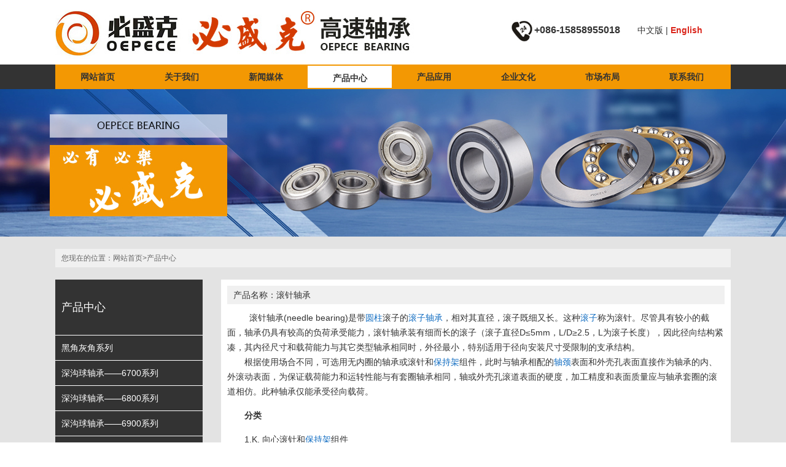

--- FILE ---
content_type: text/html; charset=utf-8
request_url: http://oepece.com/product.aspx?id=26
body_size: 19890
content:


<!DOCTYPE html PUBLIC "-//W3C//DTD XHTML 1.0 Transitional//EN" "http://www.w3.org/TR/xhtml1/DTD/xhtml1-transitional.dtd">

<html xmlns="http://www.w3.org/1999/xhtml">
<head><title>
	宁波欧佩克轴承有限公司
</title><meta id="Ckey" name="Keywords" content="宁波欧佩克轴承有限公司" /><meta id="Cdesc" name="Description" content="宁波欧佩克轴承有限公司" /><meta http-equiv="X-UA-Compatible" content="IE=EmulateIE7" /><link href="StyleSheet.css" rel="Stylesheet" /></head>
<body>
    <form method="post" action="./product.aspx?id=26" id="form1">
<div class="aspNetHidden">
<input type="hidden" name="__VIEWSTATE" id="__VIEWSTATE" value="/wEPDwULLTIwMjk3Nzc1NjIPZBYCAgEPZBYEAgEPFgIeB2NvbnRlbnQFIeWugeazouasp+S9qeWFi+i9tOaJv+aciemZkOWFrOWPuGQCAg8WAh8ABSHlroHms6LmrKfkvanlhYvovbTmib/mnInpmZDlhazlj7hkZPtOjIyzAHohMotVEFLSLWehzeNFrZ5O1QndgNDxb0op" />
</div>

<div class="aspNetHidden">

	<input type="hidden" name="__VIEWSTATEGENERATOR" id="__VIEWSTATEGENERATOR" value="986F59E2" />
	<input type="hidden" name="__EVENTVALIDATION" id="__EVENTVALIDATION" value="/wEdAASwLebILX1+Y7sz+zcbR7cKjBjFuhHAUkWDbj+bZ8f47utzzEPmNJV9orA7zCeAs1y/ogrBzYAvNIcj7xFPaIerrmu46CNs8e2YiLGltCQeQSjPkDfGDB8dmWd9Q8Difq0=" />
</div>

    <div class="topMenu">
        

<style type="text/css">
    .top{ height:105px; width:1100px; background:url(images/logo.jpg) no-repeat; background-position: left center;}
    .top h1 { padding:30px 0 0 740px; font-size:16px; font-weight:bold;}
    .top h1 img{ vertical-align:middle;}
    .top h1 a{ font-size:14px; font-weight:normal;}
    .top h1 a:hover{ text-decoration:underline;}
    .menu{ height:40px; background-color:#333333;}
    .menu ul{ width:1100px; background-color:#f39803;height:40px;}
    .menu ul li{ width:137px; text-align:center; float:left; line-height:40px; font-size:14px; font-weight:bold;}
    .menu ul li:hover{background-color:#fff; border-top:2px solid #f39803; border-bottom:2px solid #f39803; height:36px; line-height:36px;}
    .menuli{ background-color:#fff; border-top:2px solid #f39803; border-bottom:2px solid #f39803; height:36px; line-height:36px;}
</style>

<div class="top">
    <h1>
        <img src="images/tel.jpg" alt=""/>+086-15858955018&nbsp;&nbsp;&nbsp;&nbsp;&nbsp;&nbsp;
        <a href="index.aspx">中文版&nbsp;|&nbsp;</a><a href="en/index.aspx"><span style="font-weight:bold; color:#da241a;">English</span></a>
    </h1>
</div>
<div class="menu">
    <ul>
        <li><a href='index.aspx'>网站首页</a></li><li><a href='aboutus.aspx?id=2'>关于我们</a></li><li><a href='news.aspx?id=1'>新闻媒体</a></li><li class='menuli'><a href='product.aspx?id=1'>产品中心</a></li><li><a href='apply.aspx?id=7'>产品应用</a></li><li><a href='culture.aspx'>企业文化</a></li><li><a href='market.aspx?id=10'>市场布局</a></li><li><a href='contact.aspx'>联系我们</a></li>
    </ul>
</div>
    </div>

    <div id="subban_3"></div>

    <div class="nei">
        <h1>您现在的位置：<a href="index.aspx">网站首页></a>产品中心</h1>
        <div class="nei_2">
            <div class="nei_2_left">
                <h2>产品中心</h2>
                 <h3><a href='product.aspx?id=23'>黑角灰角系列</a></h3> <h3><a href='product.aspx?id=5'>深沟球轴承——6700系列</a></h3> <h3><a href='product.aspx?id=6'>深沟球轴承——6800系列</a></h3> <h3><a href='product.aspx?id=7'>深沟球轴承——6900系列</a></h3> <h3><a href='product.aspx?id=1'>深沟球轴承－－6000系列</a></h3> <h3><a href='product.aspx?id=2'>深沟球轴承——6200系列</a></h3> <h3><a href='product.aspx?id=3'>深沟球轴承——6300系列</a></h3> <h3><a href='product.aspx?id=4'>深沟球轴承——6400系列</a></h3> <h3><a href='product.aspx?id=8'>深沟球轴承——1600系列</a></h3> <h3><a href='product.aspx?id=9'>深沟球轴承－－16000系列</a></h3> <h3><a href='product.aspx?id=11'>深沟球轴承－－63000系列</a></h3> <h3><a href='product.aspx?id=12'>深沟球轴承－－62200系列</a></h3> <h3><a href='product.aspx?id=13'>深沟球轴承－－62300系列</a></h3> <h3><a href='product.aspx?id=15'>深沟球轴承－－非标准系列</a></h3> <h3><a href='product.aspx?id=17'>深沟球轴承－－MR英制系列</a></h3> <h3><a href='product.aspx?id=24'>汽车水泵轴连轴承</a></h3> <h3><a href='product.aspx?id=25'>汽车轮毂轴承</a></h3> <h3><a href='product.aspx?id=18'>圆锥滚子轴承</a></h3> <h3><a href='product.aspx?id=20'>双列球轴承</a></h3> <h3><a href='product.aspx?id=22'>推力球轴承</a></h3> <h3><a href='product.aspx?id=21'>调心球轴承</a></h3><h6><a class='ali' href='product.aspx?id=26'>滚针轴承</a></h6>
            </div>
            <div class="nei_2_right">
                <div class="nei_msg">
                    <h4>产品名称：滚针轴承</h4>
                    <div style=" min-height:400px;"><p>&nbsp; &nbsp; &nbsp; &nbsp; &nbsp;<span style="color: rgb(51, 51, 51); font-family: arial, 宋体, sans-serif; font-size: 14px; line-height: 24px; text-indent: 28px;">滚针轴承(needle bearing)是带</span><a target="_blank" href="http://baike.baidu.com/view/449736.htm" style="font-family: arial, 宋体, sans-serif; font-size: 14px; line-height: 24px; text-indent: 28px; color: rgb(19, 110, 194); text-decoration: none;">圆柱</a><span style="color: rgb(51, 51, 51); font-family: arial, 宋体, sans-serif; font-size: 14px; line-height: 24px; text-indent: 28px;">滚子的</span><a target="_blank" href="http://baike.baidu.com/view/1365947.htm" style="font-family: arial, 宋体, sans-serif; font-size: 14px; line-height: 24px; text-indent: 28px; color: rgb(19, 110, 194); text-decoration: none;">滚子轴承</a><span style="color: rgb(51, 51, 51); font-family: arial, 宋体, sans-serif; font-size: 14px; line-height: 24px; text-indent: 28px;">，相对其直径，滚子既细又长。这种</span><a target="_blank" href="http://baike.baidu.com/view/713638.htm" style="font-family: arial, 宋体, sans-serif; font-size: 14px; line-height: 24px; text-indent: 28px; color: rgb(19, 110, 194); text-decoration: none;">滚子</a><span style="color: rgb(51, 51, 51); font-family: arial, 宋体, sans-serif; font-size: 14px; line-height: 24px; text-indent: 28px;">称为滚针。尽管具有较小的截面，轴承仍具有较高的负荷承受能力，滚针轴承装有细而长的滚子（滚子直径D&le;5mm，L/D&ge;2.5，L为滚子长度），因此径向结构紧凑，其内径尺寸和载荷能力与其它类型轴承相同时，外径最小，特别适用于径向安装尺寸受限制的支承结构。</span></p>
<div class="para" label-module="para" style="font-size: 14px; word-wrap: break-word; color: rgb(51, 51, 51); margin-bottom: 15px; text-indent: 28px; line-height: 24px; zoom: 1; font-family: arial, 宋体, sans-serif;">根据使用场合不同，可选用无内圈的轴承或滚针和<a target="_blank" href="http://baike.baidu.com/view/1911289.htm" style="color: rgb(19, 110, 194); text-decoration: none;">保持架</a>组件，此时与轴承相配的<a target="_blank" href="http://baike.baidu.com/view/3042634.htm" style="color: rgb(19, 110, 194); text-decoration: none;">轴颈</a>表面和外壳孔表面直接作为轴承的内、外滚动表面，为保证载荷能力和运转性能与有套圈轴承相同，轴或外壳孔滚道表面的硬度，加工精度和表面质量应与轴承套圈的滚道相仿。此种轴承仅能承受径向载荷。</div>
<div class="para" label-module="para" style="font-size: 14px; word-wrap: break-word; color: rgb(51, 51, 51); margin-bottom: 15px; text-indent: 28px; line-height: 24px; zoom: 1; font-family: arial, 宋体, sans-serif;"><span style="font-weight: 700; text-indent: 2em;">分类</span></div>
<div class="para" label-module="para" style="font-size: 14px; word-wrap: break-word; color: rgb(51, 51, 51); margin-bottom: 15px; text-indent: 2em; line-height: 24px; zoom: 1; font-family: arial, 宋体, sans-serif;">1.K, 向心滚针和<a target="_blank" href="http://baike.baidu.com/view/1911289.htm" style="color: rgb(19, 110, 194); text-decoration: none;">保持架</a>组件</div>
<div class="para" label-module="para" style="font-size: 14px; word-wrap: break-word; color: rgb(51, 51, 51); margin-bottom: 15px; text-indent: 2em; line-height: 24px; zoom: 1; font-family: arial, 宋体, sans-serif;">2. NA,NKI型滚针轴承</div>
<div class="para" label-module="para" style="font-size: 14px; word-wrap: break-word; color: rgb(51, 51, 51); margin-bottom: 15px; text-indent: 2em; line-height: 24px; zoom: 1; font-family: arial, 宋体, sans-serif;">3. RNA,NK型无内圈滚针轴承</div>
<div class="para" label-module="para" style="font-size: 14px; word-wrap: break-word; color: rgb(51, 51, 51); margin-bottom: 15px; text-indent: 2em; line-height: 24px; zoom: 1; font-family: arial, 宋体, sans-serif;">4. HK型冲压外圈滚针轴承</div>
<div class="para" label-module="para" style="font-size: 14px; word-wrap: break-word; color: rgb(51, 51, 51); margin-bottom: 15px; text-indent: 2em; line-height: 24px; zoom: 1; font-family: arial, 宋体, sans-serif;">5. BK型冲压外圈滚针轴承</div>
<div class="para" label-module="para" style="font-size: 14px; word-wrap: break-word; color: rgb(51, 51, 51); margin-bottom: 15px; text-indent: 2em; line-height: 24px; zoom: 1; font-family: arial, 宋体, sans-serif;"><span style="font-weight: 700;">英文型号</span></div>
<div class="para" label-module="para" style="font-size: 14px; word-wrap: break-word; color: rgb(51, 51, 51); margin-bottom: 15px; text-indent: 2em; line-height: 24px; zoom: 1; font-family: arial, 宋体, sans-serif;">公制系列:K,HK、BK、F、FH、FY、MF、MFH、MFY； TA..Z、TLA..Z、TAM、TLAM、YT、YTL。</div>
<div class="para" label-module="para" style="font-size: 14px; word-wrap: break-word; color: rgb(51, 51, 51); margin-bottom: 15px; text-indent: 2em; line-height: 24px; zoom: 1; font-family: arial, 宋体, sans-serif;">英制系列:SCE、BCE、SCH、BCH、SN、B、BH、M、MH、；BA...Z、BHA...Z、BAM、BHAM、YB、YBH。 例: HK XX YY型号 内切圆直径XX 高度YY</div>
<div class="para" label-module="para" style="font-size: 14px; word-wrap: break-word; color: rgb(51, 51, 51); margin-bottom: 15px; text-indent: 2em; line-height: 24px; zoom: 1; font-family: arial, 宋体, sans-serif;">RS------为一个密封圈配公制系统</div>
<div class="para" label-module="para" style="font-size: 14px; word-wrap: break-word; color: rgb(51, 51, 51); margin-bottom: 15px; text-indent: 2em; line-height: 24px; zoom: 1; font-family: arial, 宋体, sans-serif;">2RS-----为二个密封圈,配公制系统</div>
<div class="para" label-module="para" style="font-size: 14px; word-wrap: break-word; color: rgb(51, 51, 51); margin-bottom: 15px; text-indent: 2em; line-height: 24px; zoom: 1; font-family: arial, 宋体, sans-serif;">P-------为一个密封圈,配英制系统</div>
<div class="para" label-module="para" style="font-size: 14px; word-wrap: break-word; color: rgb(51, 51, 51); margin-bottom: 15px; text-indent: 2em; line-height: 24px; zoom: 1; font-family: arial, 宋体, sans-serif;">PP------为二个密封圈,配英制系统</div>
<div class="para" label-module="para" style="font-size: 14px; word-wrap: break-word; color: rgb(51, 51, 51); margin-bottom: 15px; text-indent: 2em; line-height: 24px; zoom: 1; font-family: arial, 宋体, sans-serif;">ASI/OH---为油孔 HK、BA、TA..Z--穿孔型冲压外圈滚针轴承 <br />
&nbsp; &nbsp; &nbsp; &nbsp;BK、TAM、TLAM--封口型冲压外圈滚针轴承</div>
<div class="para" label-module="para" style="font-size: 14px; word-wrap: break-word; color: rgb(51, 51, 51); margin-bottom: 15px; text-indent: 2em; line-height: 24px; zoom: 1; font-family: arial, 宋体, sans-serif;">F--穿孔型冲压外圈满装滚针轴承</div>
<div class="para" label-module="para" style="font-size: 14px; word-wrap: break-word; color: rgb(51, 51, 51); margin-bottom: 15px; text-indent: 2em; line-height: 24px; zoom: 1; font-family: arial, 宋体, sans-serif;">FY、YT--穿孔型冲压外圈满装滚针轴承(油脂限位)</div>
<div class="para" label-module="para" style="font-size: 14px; word-wrap: break-word; color: rgb(51, 51, 51); margin-bottom: 15px; text-indent: 2em; line-height: 24px; zoom: 1; font-family: arial, 宋体, sans-serif;">FH、YTL--穿孔型冲压外圈满装滚针轴承(重系列)</div>
<div class="para" label-module="para" style="font-size: 14px; word-wrap: break-word; color: rgb(51, 51, 51); margin-bottom: 15px; text-indent: 2em; line-height: 24px; zoom: 1; font-family: arial, 宋体, sans-serif;">MF--封口型冲压外圈满装滚针轴承</div>
<div class="para" label-module="para" style="font-size: 14px; word-wrap: break-word; color: rgb(51, 51, 51); margin-bottom: 15px; text-indent: 2em; line-height: 24px; zoom: 1; font-family: arial, 宋体, sans-serif;">MFH--封口型冲压外圈满装滚针轴承</div>
<div class="para" label-module="para" style="font-size: 14px; word-wrap: break-word; color: rgb(51, 51, 51); margin-bottom: 15px; text-indent: 2em; line-height: 24px; zoom: 1; font-family: arial, 宋体, sans-serif;">SCE--穿孔型冲压外圈滚针轴承</div>
<div class="para" label-module="para" style="font-size: 14px; word-wrap: break-word; color: rgb(51, 51, 51); margin-bottom: 15px; text-indent: 2em; line-height: 24px; zoom: 1; font-family: arial, 宋体, sans-serif;">BCE--封口型冲压外圈滚针轴承</div>
<div class="para" label-module="para" style="font-size: 14px; word-wrap: break-word; color: rgb(51, 51, 51); margin-bottom: 15px; text-indent: 2em; line-height: 24px; zoom: 1; font-family: arial, 宋体, sans-serif;">SCH--穿孔型冲压外圈滚针轴承</div>
<div class="para" label-module="para" style="font-size: 14px; word-wrap: break-word; color: rgb(51, 51, 51); margin-bottom: 15px; text-indent: 2em; line-height: 24px; zoom: 1; font-family: arial, 宋体, sans-serif;">BCH--封口型冲压外圈滚针轴承</div>
<div class="para" label-module="para" style="font-size: 14px; word-wrap: break-word; color: rgb(51, 51, 51); margin-bottom: 15px; text-indent: 2em; line-height: 24px; zoom: 1; font-family: arial, 宋体, sans-serif;">SN--穿孔型冲压外圈满装滚针轴承</div>
<div class="para" label-module="para" style="font-size: 14px; word-wrap: break-word; color: rgb(51, 51, 51); margin-bottom: 15px; text-indent: 2em; line-height: 24px; zoom: 1; font-family: arial, 宋体, sans-serif;">B--穿孔型冲压外圈满装滚针轴承</div>
<div class="para" label-module="para" style="font-size: 14px; word-wrap: break-word; color: rgb(51, 51, 51); margin-bottom: 15px; text-indent: 2em; line-height: 24px; zoom: 1; font-family: arial, 宋体, sans-serif;">BH--穿孔型冲压外圈满装滚针轴承(重系列)</div>
<div class="para" label-module="para" style="font-size: 14px; word-wrap: break-word; color: rgb(51, 51, 51); margin-bottom: 15px; text-indent: 2em; line-height: 24px; zoom: 1; font-family: arial, 宋体, sans-serif;">M--封口型冲压外圈满装滚针轴承</div>
<div class="para" label-module="para" style="font-size: 14px; word-wrap: break-word; color: rgb(51, 51, 51); margin-bottom: 15px; text-indent: 2em; line-height: 24px; zoom: 1; font-family: arial, 宋体, sans-serif;">MH--封口型冲压外圈满装滚针轴承(重系列)</div></div>
                </div>
            </div>
            <div class="clear"></div>
        </div>
    </div>
    <div class="clear"></div>

    <div class="btm">
        

<style type="text/css">
    .btm1{ background-color:#222; height:210px;}
    .btm1 ul{ width:1100px; }
    .btm1_1{ width:530px; float:left;}
    .btm1_1 ul{ padding-top:30px;}
    .btm1_1 ul li{float:left; font-size:12px; padding-right:30px;}
    .btm1_1 ul li a{ color:#e2e2e2; line-height:24px;}
    .btm1_1 ul li a:hover{ text-decoration:underline;}
    .btm1_2{ width:230px; float:left; padding-top:30px;}
    .btm1_3{ width:340px; float:left; padding-top:30px;}
    .btm1_3 p{ text-align:right; padding-bottom:10px;}
    .btm2{ background:url(images/btm.jpg) repeat-x; height:82px;}
    .Textword{ font-size:12px; color:#999;}
    .btm2_1{ width:1100px; line-height:40px; font-size:12px; color:#eee;}
    
</style>

<div class="btm1">
    <ul>
        <li class="btm1_1">
            <ul>
                <li>
                    <a href="aboutus.aspx?id=2" style="font-size:14px; color:#fff;">关于我们</a><br />
                    <a href="aboutus.aspx?id=2">公司介绍</a><br />
                    <a href="aboutus.aspx?id=3">公司荣誉</a><br />
                    <a href="aboutus.aspx?id=4">公司品牌</a><br />
                    <a href="aboutus.aspx?id=5">发展历程</a><br />
                    <a href="aboutus.aspx?id=6">技术支持</a>
                </li>
                <li>
                    <a href="news.aspx?id=1" style="font-size:14px; color:#fff;">新闻媒体</a><br />
                    <a href="news.aspx?id=1">公司新闻</a><br />
                    <a href="news.aspx?id=2">行业动态</a><br />
                </li>
                <li>
                    <a href="" style="font-size:14px; color:#fff;">产品中心</a><br />
                    <a href="">深沟球轴承—>6000系列</a><br />
                    <a href="">深沟球轴承——6200系列</a><br />
                    <a href="">深沟球轴承——6300系列</a><br />
                    <a href="">深沟球轴承——6400系列</a><br />
                    <a href="">更多</a><br />
                </li>
                <li>
                    <a href="market.aspx?id=10" style="font-size:14px; color:#fff;">市场布局</a><br />
                    <a href="market.aspx?id=10">中国市场</a><br />
                    <a href="market.aspx?id=11">国际市场</a><br />
                    <a href="market.aspx?id=12">制造基地</a><br />
                    <a href="market.aspx?id=13">市场促销</a><br />
                </li>
                <li>
                    <a href="contact.aspx" style="font-size:14px; color:#fff;">联系我们</a><br />
                    <a href="contact.aspx">联系方式</a><br />
                </li>
            </ul>
        </li>
        <li class="btm1_2">
            <img src="images/code.jpg" alt=""/>
        </li>
        <li class="btm1_3">
            <p><input name="bottom1$TextB_Name" type="text" value="您的姓名" id="bottom1_TextB_Name" class="Textword" style="height:25px;width:320px;" /></p>
            <p><input name="bottom1$TextB_Tel" type="text" value="您的电话" id="bottom1_TextB_Tel" class="Textword" style="height:25px;width:320px;" /></p>
            <p><textarea name="bottom1$TextB_msg" rows="2" cols="20" id="bottom1_TextB_msg" class="Textword" style="height:40px;width:320px;">
您的留言</textarea></p>
            <p><a href=""><img src="images/btn01.jpg" alt=""/></a></p>
        </li>
    </ul>
</div>
<div class="btm2">
    <div class="btm2_1">
        <p>浙江生产基地：浙江省宁波市宁海大佳何镇望海路8号&nbsp; &nbsp; &nbsp; 电话：13395845508&nbsp; &nbsp; &nbsp; &nbsp;传真：0574-65157222&nbsp; &nbsp; 邮箱：178083828@qq.com&nbsp; &nbsp;&nbsp;版权所有 &copy; 宁波欧佩克轴承有限公司</p>
<p>安徽生产基地：安徽省黄山市经济开发区卧云路1-1号&nbsp; &nbsp; &nbsp; 电话：15858955018&nbsp; &nbsp; &nbsp; &nbsp;传真：0574-63296360&nbsp; &nbsp; &nbsp;&nbsp;<a target="_blank" href="https://beian.miit.gov.cn"><span style="color: rgb(255, 255, 255);">备案号：浙ICP备16032340号</span></a></p>
    </div>
</div>
    </div>

    </form>
</body>
</html>


--- FILE ---
content_type: text/css
request_url: http://oepece.com/StyleSheet.css
body_size: 8962
content:
/* CSS Document */
body,div,dl,dt,dd,ul,ol,li,h1,h2,h3,h4,h5,h6,pre,code,form,fieldset,legend,input,textarea,p,blockquote,th,td{margin:0;padding:0;margin-left: auto; margin-right: auto; }
fieldset,img { border: 0; } 
body{font: 12px/1.5 微软雅黑,Arial;color:#333;}
fieldset,img { border: 0; } 
ol,ul,li { list-style: none;} 
.clear{ clear:both;}
a{ text-decoration:none; color:#333;}
a:hover{ }
h1,h2,h3,h4,h5,h6{ font-weight:normal;}

.cl30{ height:30px; clear:both;}
.cl50{ height:50px; clear:both;}
.cl10{ height:10px; clear:both;}
.cl5{ height:5px; clear:both;}
.cl20{ height:20px; clear:both;}
/* menu */
.topMenu{ height:145px;}

/* banner */
.banner{height:550px; }
.banner .ban_c img{width:1440px;left:50%;margin-left:-720px;top:0; position:relative;}
.banner .ban_nav{display:none;}
.banner .Left,.banner .Right{position:absolute;width:38px;height:38px;background:url(images/cir_white.gif) no-repeat #aaa;right:80%;bottom:15px;}
.banner .Left{margin-right:-450px;background-position:5px 0}
.banner .Right{margin-right:-490px;background-position:-33px 0;background-color:#f39803;}
.bann_ext{position:relative;}
.frontCover{position:absolute;top:-90px;padding:0 0 16px;border-bottom:0px solid #2066ae;}
.frontCover li{float:left;width:82px;padding:3px;background:#000;color:#fff;overflow:hidden;margin-right:10px;cursor:pointer;}
.frontCover p{text-align:center;height:14px;line-height:18px;overflow:hidden;}
.frontCover .img{position:relative;height:50px;overflow:hidden;}
.frontCover img{position:absolute;width:136px;height:50px;left:-50px;}
.frontCover .open{background:#bb312c;}
.wrap{width:1000px;margin-left:auto;margin-right:auto;}
/*幻灯片(组件)*/
.slide{position:relative;width:100%;}
.ban_c{display:none;position:absolute;left:0;top:0;width:100%;height:100%;overflow:hidden;}
.ban_c img{width:100%;height:100%;}
.ban_t{position:absolute;left:0;bottom:0;width:100%;padding:4px 0;text-indent:10px;white-space:nowrap;overflow:hidden;color:#fff;background:rgba(0,0,0,.5);filter:progid:DXImageTransform.Microsoft.gradient(startcolorstr=#88000000,endcolorstr=#88000000);z-index:3;}
.ban_nav{position:absolute;bottom:0;left:0;width:100%;text-align:right;z-index:4;}
.ban_nav a{display:inline-block;vertical-align:middle;width:14px;height:14px;line-height:14px;overflow:hidden;text-align:center;margin-right:8px;cursor:pointer;text-decoration:none;font-size:10px;-webkit-text-size-adjust:none;background:#ccc;}
.ban_nav .on{background:#f90;color:#fff;}
.Left,.Right{cursor:pointer;}

/* 首页 */
.index_about{ background-color:#eee; padding:20px 0 20px 0;}
.index_about_k{ width:1100px; }
.index_about_k_left{ width:360px; float:left;background-color:#fff;}
.index_about_k_right{ width:730px; float:right;}

.index_about_k_left h1{ text-align:center; font-size:24px; padding-top:5px;}
.index_about_k_left h2{ font-size:12px; color:#999; text-align:center;}
.index_img{ padding:10px;}

.index_about_k_right ul{}
.index_about_k_right ul li{ width:140px; height:37px; line-height:37px; margin-right:6px; background-color:#f39803; text-align:center; font-size:14px; float:left;}
.index_about_k_right ul li:hover{background-color:#333;}
.index_about_k_right ul li:hover a{ color:#fff;}
.index_1{margin-top:10px; background-color:#fff; height:310px; padding:5px; line-height:30px; padding-top:10px;}

.index_pro_title{ padding:20px 0 20px 0;}
.index_pro_title h1{ font-size:30px; color:#333; text-align:center;}
.index_pro_title h2{ font-size:14px; color:#999; text-align:center;}
.index_pro_bj{ background:url(images/index_pro.jpg) no-repeat; height:600px; width:1440px; margin:auto;}
.index_pro{ width:1100px;}
.index_pro_left{ width:240px; float:left;background-color:#333;}
.index_pro_right{ width:850px; float:right;}

.index_pro_left h1{font-size:18px; line-height:44px; color:#fff; padding-left:10px;border-bottom:1px solid #5b5b5b;}
.index_pro_left ul{ width:240px;}
.index_pro_left ul li{ height:29px; border-bottom:1px solid #5b5b5b; padding-left:10px; line-height:29px;}
.index_pro_left ul li a{ color:#fff;}
.index_pro_left ul li:hover{ background-color:#f39803;}
.proli{background-color:#f39803;}
.proli a{ color:#fff;}

.index_pro_right h1{ font-size:14px; color:#fff; text-align:center; padding:30px 0 30px 0;}
.index_pro_right ul{}
.index_pro_right ul li{ width:200px; height:200px; margin:0 12px 12px 0; float:left;}

.index_new_bj{ background-color:#eee; padding:20px 0 20px 0;}
.index_new{ width:1100px;}
.index_new_left{ width:545px; float:left;}
.index_new_right{ width:545px; float:right;}

.index_new_left ul{}
.index_new_left ul li{ background-color:#fff; height:99px; border-bottom:1px solid #cbc9c9;}
.index_new_1{ width:99px; height:99px; background-color:#f39803; float:left;}
.index_new_1 h1{ text-align:center; font-size:30px; font-weight:bold; padding-top:15px;}
.index_new_1 h2{ text-align:center; font-size:14px;}
.index_new_2{ width:435px;height:99px; float:left; padding-left:10px;}
.index_new_2 h1{ font-size:14px; font-weight:bold; line-height:30px; overflow:hidden;}
.index_new_2 h1 a:hover{ text-decoration:underline;}
.index_msg{ line-height:20px; color:#666; height:60px; overflow:hidden;}

/* 底部 */
.btm{}

/* 内页banner */
 #subban_1{ height:240px; background:url(images/sub03.jpg) no-repeat; background-position: center center;}
 #subban_2{ height:240px; background:url(images/sub03.jpg) no-repeat; background-position: center center;}
 #subban_3{ height:240px; background:url(images/sub03.jpg) no-repeat; background-position: center center;} 
 #subban_4{ height:240px; background:url(images/sub03.jpg) no-repeat; background-position: center center;}
 #subban_5{ height:240px; background:url(images/sub03.jpg) no-repeat; background-position: center center;}
 #subban_6{ height:240px; background:url(images/sub03.jpg) no-repeat; background-position: center center;}  
 #subban_7{ height:240px; background:url(images/sub03.jpg) no-repeat; background-position: center center;} 


/* 内页 */
.nei{ background-color:#e3e3e3; padding:20px 0 20px 0;}
.nei h1{background-color:#f0f0f0; height:30px; width:1090px; color:#666; font-size:12px; line-height:30px; margin-bottom:20px; padding-left:10px;}
.nei h1 a{ color:#666;}
.nei_2{ width:1100px;}
.nei_2_left{ width:240px; float:left; padding-right:30px;}
.nei_2_right{ width:830px; float:left; background-color:#fff;}
.nei_2_left h2{ width:230px; height:90px; background-color:#333; color:#fff; line-height:90px; padding-left:10px; text-align:left;}
.nei_2_left h3{ border-top:1px solid #fff; background-color:#333; width:230px; height:40px; color:#fff; font-size:14px; line-height:40px;padding-left:10px;}
.nei_2_left h3:hover{ background-color:#f39803;}
.nei_2_left h6{ background-color:#f39803; border-top:1px solid #fff; width:230px; height:40px; color:#333; font-size:14px; line-height:40px;padding-left:10px}
.nei_2_left h6 a{ color:#333; display:block;}
.nei_2_left h3 a{ color:#fff; display:block;}
.nei_2_left h3 a:hover{ color:#fff; font-weight:bold;}
.nei_2_left h4{ border-top:1px solid #fff; background-color:#494949; width:230px; height:40px; color:#fff; font-size:14px; line-height:40px;padding-left:10px;}
.nei_msg{ padding:10px; line-height:24px; color:#333; font-size:14px; min-height:300px;}
.nei_msg h4{background-color:#f0f0f0; height:30px; line-height:30px; margin-bottom:10px; font-size:14px; padding-left:10px;}

.nei_new{ width:800px;}
.nei_new li{ height:100px; overflow:hidden; padding:5px 0 0 0; border-bottom:1px solid #ddd;}
.new_li_img{ width:160px; float:left;}
.new_li_img img{ border:1px solid #eee;}
.new_li_msg{ width:640px; float:left; line-height:18px; font-size:12px; color:#666666;}
.new_li_msg h5{ font-size:14px; height:30px;color:#000; font-weight:bold; overflow:hidden;}
.new_li_msg h5 a{text-decoration:underline; }
.new_li_msg h5 a:hover{ color:#dd2723;}
.new_li_msg h6{ color:#000; font-weight:bold; }

/* 产品 */
.proUl{}
.proUl li{ width:250px; height:200px; margin:5px 5px 30px 5px; float:left; background-color:#e6e6e6; text-align:center;}
.proUl li:hover{ background-color:#dd2723;}
.proUl li a{ color:#333;}
.

/* 分页样式 */

.paginator { font: 12px Arial, Helvetica, sans-serif;}
.paginator a {border:solid 1px #ccc;color:#3c7fc6;cursor:pointer;text-decoration:none;}
.paginator a:visited {padding: 1px 6px; border: solid 1px #296099; background:#fff; text-decoration: none; color:#3b7fc6;}
.paginator .cpb {border:1px solid #3b7fc6;font-weight:700;color:#fff;background-color:#3b7fc6;}
.paginator a:hover {border:solid 1px #296099;color:#fff;text-decoration:none;background-color:#3b7fc6;}
.paginator a,.paginator a:visited,.paginator .cpb,.paginator a:hover  
{float:left;height:16px;line-height:16px;min-width:10px;_width:10px;margin-right:5px;text-align:center;white-space:nowrap;font-size:12px;font-family:Arial,SimSun;padding:0 3px;}